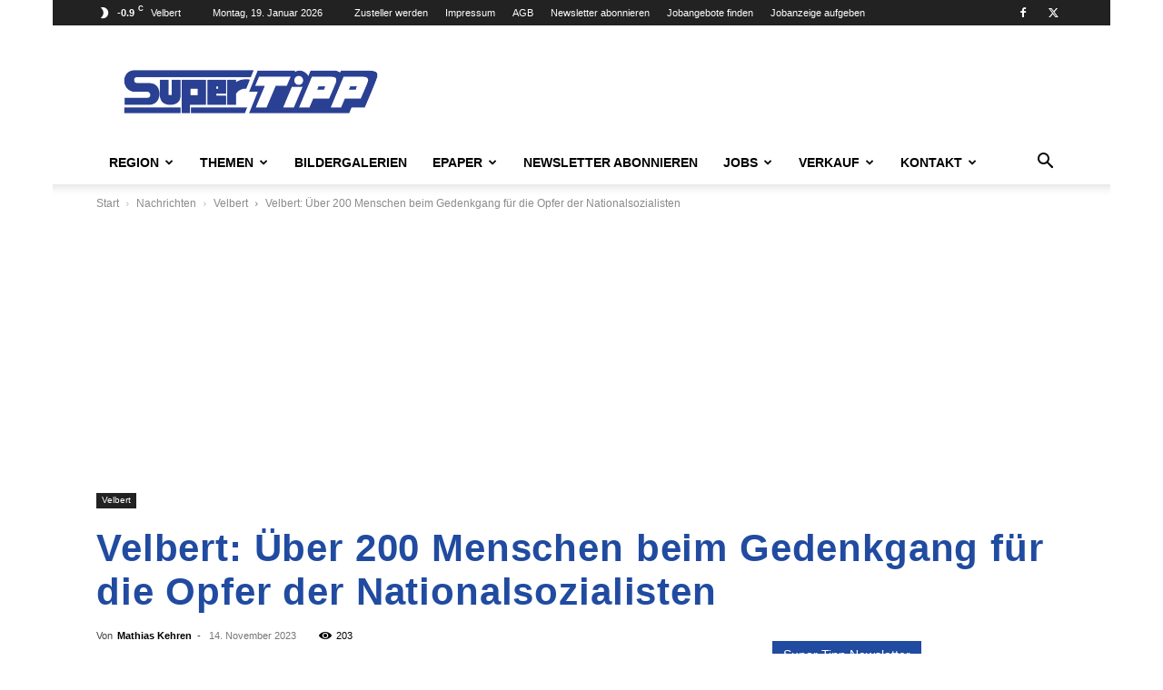

--- FILE ---
content_type: text/html; charset=UTF-8
request_url: https://supertipp-online.de/wp-admin/admin-ajax.php?td_theme_name=Newspaper&v=12.7.3
body_size: -165
content:
{"334756":203}

--- FILE ---
content_type: text/css; charset=utf-8
request_url: https://supertipp-online.de/wp-content/cache/background-css/1/supertipp-online.de/wp-content/cache/min/1/wp-content/plugins/wp-auto-affiliate-links/css/style.css?ver=1762182060&wpr_t=1768809311
body_size: 883
content:
.aal_general_settings{margin:25px 0}form span.aal_label{width:100px;display:block;float:left}input.aal_big_input{width:80%}.aal_general_settings form span.aal_label{width:200px;display:block;float:left;height:20px}.aal_general_settings input[text],.aal_general_settings select,.aal_general_settings input[file]{width:200px}.aal_general_settings .aal_right_options{float:left;width:-moz-calc(100% - 200px);width:-webkit-calc(100% - 200px);width:-o-calc(100% - 200px);width:calc(100% - 200px)}.aal_clear{clear:both}#aal_extended{display:none}.aal_sugbox{width:210px;float:left}ul.aal_admin_list{list-style-type:disc;margin-left:30px}.aal_link_item{clear:both}.aal_post_link{width:300px;float:left;border-bottom:1px solid #000;border-left:1px solid #000;height:40px;padding:3px}.aal_key_link{width:400px;float:left;border:1px solid #000;border-top:none;height:40px;padding:3px}.aal_exclude_link{width:300px;float:left;border-bottom:1px solid #000;border-right:1px solid #000;height:40px;padding:3px}.aal_excludedcol{float:left;width:100px;border:1px solid #ccc;background-color:#fff;padding:15px;height:15px}.aal_excludedtitle{width:60%}.aal_excludedidcol{width:45px}.aal_excludeditem,.aal_excludeditemheader{width:100%}.aal_biginput{width:80%}.aal_biginput_title{width:180px}.aalcustomlink_item{padding:7px;border:1px solid}span.aalcustomlink_url{margin-right:20px;width:200px}span.aalcustomlink_title{margin-right:20px;width:400px}span.aalcustomlink_merchant{float:right}.aalcustomlinkdeleteall{padding:10px;font-size:14px}.aal_leftadmin{width:70%;font-size:16px}.aal_leftadmin p{font-size:15px}.yellowhighlight{border:2px solid #ffff00!important}table.aalpromodules tr td,table.aalpromodules tr th{font-weight:700}table.aal_table tr th{font-weight:700}.aal_form_advanced_options{display:none}.aal-amazon-widget{width:100%}.aal-amazon-widget ul{list-style-type:none}.aal-amazon-widget li,.aal-amazon-widget ul li{float:left;width:30%;list-style-type:none;text-align:center;margin:0 2% 2% 0;padding:3px}.aal-amazon-widget li img{margin:0 auto}.aal-amazon-widget li a{font-size:11px}span.aal_apt_span{width:300px;display:inline-block}span.aal_error{font-size:15px;color:red}span.aal_confirmation{font-size:15px;color:#0ff}span.aal_urlvalid{color:#0F0;font-weight:700}span.aal_urlbroken{color:red;font-weight:700}.aal_spinner{float:none}.aal_edit_advanced{float:left}.aal_loader_spinner{background-image:var(--wpr-bg-adcd49e4-8f80-453f-9c24-33a2a5bfa528);background-repeat:no-repeat;background-position:center center;height:32px;width:32px;margin:20px auto;visibility:visible}#aal_panel3 .aal-sort-span{display:inline}#aal_panel3 .aal-sort-span::before{top:4px}#aal_panel3 a.aal-sorted-asc .aal-sort-span{visibility:visible}#aal_panel3 a.aal-sorted-desc .aal-sort-span{visibility:visible}.aal-sort-desc::before{content:"\f140"}

--- FILE ---
content_type: text/javascript; charset=utf-8
request_url: https://supertipp-online.de/wp-content/plugins/real-cookie-banner-pro/public/dist/blocker_tcf.pro.js?ver=c0ec26111e2443baa20d40aed6b63312
body_size: 13695
content:
"use strict";var realCookieBanner_blocker_tcf;(self.webpackChunkrealCookieBanner_=self.webpackChunkrealCookieBanner_||[]).push([[225],{9923:(e,t,n)=>{function o(e,t,o,r,i,s){void 0===s&&(s=!1);let l={};switch(r){case"features":l=e.getVendorsWithFeature(o);break;case"specialFeatures":l=e.getVendorsWithSpecialFeature(o);break;case"specialPurposes":l=e.getVendorsWithSpecialPurpose(o);break;case"purposes":l=i?e.getVendorsWithLegIntPurpose(o):e.getVendorsWithConsentPurpose(o);break;case"dataCategories":l=Object.values(e.vendors).reduce(((e,t)=>{var n;return(null==(n=t.dataDeclaration)?void 0:n.includes(o))&&(e[t.id]=t),e}),{});break;default:l=e.getVendorsWithConsentPurpose(o)}"purposes"===r&&(l={...l,...e.getVendorsWithFlexiblePurpose(o)});const a=Object.values(l).filter((e=>"purposes"!==r||(0,n(2831).n)(t,o,i,e)));return s&&a.sort(((e,t)=>e.name.localeCompare(t.name))),a}n.d(t,{L:()=>o})},2831:(e,t,n)=>{function o(e,t,o,r){let{id:i,legIntPurposes:s}=r;var l;const a=e.publisherRestrictions.getRestrictions(i),c=a.map((e=>{let{purposeId:o,restrictionType:r}=e;return o===t&&r===n(570).h.NOT_ALLOWED&&o})).filter(Boolean);if(c.indexOf(t)>-1)return!1;let u=null==(l=a.filter((e=>{let{purposeId:o,restrictionType:r}=e;return o===t&&r!==n(570).h.NOT_ALLOWED}))[0])?void 0:l.restrictionType;return u||(u=s.indexOf(t)>-1?n(570).h.REQUIRE_LI:n(570).h.REQUIRE_CONSENT),!(o&&u===n(570).h.REQUIRE_CONSENT||!o&&u===n(570).h.REQUIRE_LI)}n.d(t,{n:()=>o})},9487:(e,t,n)=>{function o(e,t,n){void 0===n&&(n=0);const o=[];let r=e.parentElement;const i=void 0!==t;let s=0;for(;null!==r;){const l=r.nodeType===Node.ELEMENT_NODE;if(0===s&&1===n&&l&&i){const n=e.closest(t);return n?[n]:[]}if((!i||l&&r.matches(t))&&o.push(r),r=r.parentElement,0!==n&&o.length>=n)break;s++}return o}n.d(t,{M:()=>o})},8499:(e,t,n)=>{n.d(t,{Iy:()=>o,_2:()=>i,kt:()=>r});const o="stylesheet-created",r="stylesheet-toggle",i="css-var-update-"},5005:(e,t,n)=>{n.r(t);var o=n(8626),r=n(2289),i=n(77),s=n(8036);const l="listenOptInJqueryFnForContentBlockerNow",a=`[${i.Mu}]:not([${i._y}])`;function c(e,t,n){let{customBlocked:o,getElements:r,callOriginal:i}=n;return function(){for(var n=arguments.length,l=new Array(n),c=0;c<n;c++)l[c]=arguments[c];const u=r?r(this,...l):this,d=this;if(u.length){const n=[],r=e=>{if(i)return i(t,d,l,e);try{return t.apply(e,l)}catch(e){console.warn(e)}};for(const t of u.get()){const i=Array.prototype.slice.call(t.querySelectorAll(a));(null==t.matches?void 0:t.matches.call(t,a))&&i.push(t);const c=t instanceof HTMLElement?null==o?void 0:o(t,...l):void 0;i.length||c instanceof Promise?Promise.all(i.map((e=>new Promise((t=>e.addEventListener(s.h,t))))).concat([c].filter(Boolean))).then((()=>r(e(t)))):n.push(t)}return r(jQuery(n))}return t.apply(e(this),l)}}function u(e){const t=window.jQuery;if(!(null==t?void 0:t.fn))return;const n=[...document.querySelectorAll(`[${i.W2}]`)].map((e=>{const t=JSON.parse(e.getAttribute(i.W2)||"{}");return Object.keys(t).map((t=>({fn:t,customBlocked:t=>t===e?Promise.resolve():void 0})))})).flat(),o=t.fn;for(const r of[...e,...n]){const e="string"==typeof r?{fn:r}:r,{fn:n}=e,i=o[n],s=o[l]=o[l]||[];if(!(s.indexOf(n)>-1))if(s.push(n),i){const r=Object.getOwnPropertyDescriptors(i);delete r.length,delete r.name,delete r.prototype,o[n]=c(t,i,e),Object.defineProperties(o[n],r)}else{let r;Object.defineProperty(o,n,{get:()=>r,set:n=>{r=c(t,n,e)},enumerable:!0,configurable:!0})}}}const d="hijackQueryEach";function p(e){const t=window.jQuery;if(!(null==t?void 0:t.each)||t[d])return;t[d]=!0;const n=t.each;t.each=(o,r)=>n.apply(t,[o,function(t,n){if(!(n instanceof HTMLElement&&n.hasAttribute(i.Ly)&&(n.hasAttribute(i.ti)||n.matches(e.join(",")))))return r.apply(this,[t,n]);n.addEventListener(s.h,(()=>r.apply(this,[t,n])))}])}const f="rcbNativeEventListenerMemorize";function m(e,t){const n=`${f}_${t}`;Object.assign(e,{[n]:new Promise((n=>e.addEventListener(t,n)))})}const b="rcbJQueryEventListenerMemorize";function h(e,t,n){const o=`${b}_${n}`,{jQuery:r}=e.defaultView||e.parentWindow;if(!r)return;const{event:i,Event:s}=r;i&&s&&!i[o]&&Object.assign(i,{[o]:new Promise((e=>r(t).on(n,(function(){for(var t=arguments.length,n=new Array(t),o=0;o<t;o++)n[o]=arguments[o];return e(n)}))))})}var y=n(3477),v=n(9953),g=n(2306),w=n(9923),A=n(2315),E=n(4008),k=n(238),$=n(5535);function _(e,t){void 0===t&&(t=!1);const{top:n,left:o,bottom:r,right:i,height:s,width:l}=e.getBoundingClientRect(),{innerWidth:a,innerHeight:c}=window;if(t)return n<=c&&n+s>=0&&o<=a&&o+l>=0;{const{clientHeight:e,clientWidth:t}=document.documentElement;return n>=0&&o>=0&&r<=(c||e)&&i<=(a||t)}}function L(e,t,n,o,r){void 0===r&&(r="and");const i="string"==typeof t?t.split(","):t,s={};for(const e of i)s[e]={consent:!1};const{blocker:l}=o(e,s,n),a=Object.values(s).filter((e=>{let{consent:t}=e;return null!==t}));return 0===a.length?{consent:!0,blocker:l}:{consent:"and"===r?a.every((e=>{let{consent:t}=e;return t})):a.some((e=>{let{consent:t}=e;return t})),blocker:l}}let x=!1;function S(e){x=e}function P(){return x}function C(e){let t;if(void 0===e&&(e=0),"number"==typeof e)t=e;else{if(!(null==e?void 0:e.hasAttribute(i.WU)))return;t=+e.getAttribute(i.WU)}setTimeout((()=>{try{window.dispatchEvent(new Event("resize"))}catch(e){}}),t)}function T(e,t){let n,o,{same:r,nextSibling:l,parentNextSibling:a}=t;const c=e.getAttribute(i.mk),u=e.nextElementSibling,d=e.parentElement,p=null==d?void 0:d.nextElementSibling;e:for(const[t,i]of[[e,[...r||[],...c?[JSON.parse(c)]:[]]],[u,l],[p,a]])if(t&&i)for(const r of i){const i="string"==typeof r?r:r.selector;if("string"!=typeof r&&(o=r.hide||!1),"self"===i||t.matches(i)){n=t;break e}const s=t.querySelector(i);if(s){n=s;break e}const{consentDelegateClick:l}=e;if("beforeConfirm"===i&&l){n=l.element,({hide:o}=l);break e}}if(n){const t=()=>setTimeout((()=>{n.click(),o&&n.style.setProperty("display","none","important"),C(e)}),100);n.hasAttribute(i.Mu)?n.addEventListener(s.h,(e=>{let{detail:{load:n}}=e;n.then(t)}),{once:!0}):t()}return n}var O=n(2729);const M=e=>(document.dispatchEvent(new CustomEvent(O.x,{detail:{position:0,...e}})),()=>document.dispatchEvent(new CustomEvent(O.x,{detail:{position:1,...e}}))),N="rcbJQueryEventListener";function W(e,t,n,o){let{onBeforeExecute:r,isLoad:i}=void 0===o?{onBeforeExecute:void 0,isLoad:!1}:o;const l=`${N}_${n}`,a=`${b}_${n}`,c=`${f}_${n}`,{jQuery:u}=e.defaultView||e.parentWindow;if(!u)return;const{event:d,Event:p}=u;if(!d||!p||d[l])return;const{add:m}=d;Object.assign(d,{[l]:!0,add:function(){for(var e=arguments.length,o=new Array(e),l=0;l<e;l++)o[l]=arguments[l];var u;const[f,b,h,y,v]=o,g=Array.isArray(b)?b:"string"==typeof b?b.split(" "):b,w=d[a]||(null==(u=f[c])?void 0:u.then((()=>[]))),A=P(),E=e=>{let[,...t]=void 0===e?[]:e;return setTimeout((()=>{const e=M({type:"jQueryEvent",elem:f,types:b,handler:h,data:y,selector:v});null==r||r(A),null==h||h(new p,...t),e()}),0)};if(b&&f===t)for(const e of g){const t=e===n;t&&A?document.addEventListener(s.h,(e=>{let{detail:{load:t}}=e;w?w.then(E):i?t.then(E):E()}),{once:!0}):t&&w?w.then(E):m.apply(this,[f,e,h,y,v])}else m.apply(this,o)}})}let j=!1;function V(e){if(j)return;const{jQuery:t}=e.defaultView||e.parentWindow;if(!t)return;const n=t.fn.ready;t.fn.ready=function(e){if(e){const n=()=>setTimeout((()=>{const n=M({type:"jQueryReady",fn:e});e(t),n()}),0);P()?document.addEventListener(s.h,n,{once:!0}):n()}return n.apply(this,[()=>{}])},j=!0}const B="rcbNativeEventListener";function R(e,t,n){let{onBeforeExecute:o,isLoad:r,definePropertySetter:i}=void 0===n?{onBeforeExecute:void 0,isLoad:!1}:n;const l=`${B}_${t}`,a=`${f}_${t}`;if(e[l])return;const{addEventListener:c}=e;if(i)try{Object.defineProperty(e,i,{set:function(n){"function"==typeof n&&e.addEventListener(t,n)},enumerable:!0,configurable:!0})}catch(e){}Object.assign(e,{[l]:!0,addEventListener:function(n){for(var i=arguments.length,l=new Array(i>1?i-1:0),u=1;u<i;u++)l[u-1]=arguments[u];if(n===t){const n=()=>setTimeout((()=>{var e;const n=M({type:"nativeEvent",eventName:t});null==o||o(),null==(e=l[0])||e.call(l,new Event(t,{bubbles:!0,cancelable:!0})),n()}),0);if(P()){const t=e[a];document.addEventListener(s.h,(e=>{let{detail:{load:o}}=e;t?t.then(n):r?o.then(n):n()}),{once:!0})}else n()}else c.apply(this,[n,...l])}})}var D=n(5385);function I(e,t){const n=t.previousElementSibling;if(!t.parentElement)return Promise.resolve();let o;return(null==n?void 0:n.hasAttribute(i.G8))?o=n:(o=document.createElement("div"),o.setAttribute(i.G8,i.E),t.parentElement.replaceChild(o,t)),(0,D.l)(e,{},o)}function q(e){const t=e.parentElement===document.head,n=e.getAttribute(i.rL);e.removeAttribute(i.rL),e.style.removeProperty("display");let o=e.outerHTML.substr(i.Dx.length+1);return o=o.substr(0,o.length-i.Dx.length-3),o=o.replace(new RegExp('type="application/consent"'),""),o=o.replace(new RegExp(`${i.fo}-type-${i.St}="([^"]+)"`),'type="$1"'),o=`<script${o}${n}<\/script>`,t?(0,D.l)(o,{}):I(o,e)}var H=n(9060);async function U(e){const t=e.getAttribute(i.XS);e.removeAttribute(i.XS);let n=e.outerHTML.substr(i.Dx.length+1);n=n.substr(0,n.length-i.Dx.length-3),n=n.replace(new RegExp('type="application/consent"'),""),n=`<style ${i.XS}="1" ${n}${t}</style>`,e.parentElement.replaceChild((new DOMParser).parseFromString(n,"text/html").querySelector("style"),e)}function F(e,t){let n=0;return[e.replace(/(url\s*\(["'\s]*)([^"]+dummy\.(?:png|css))\?consent-required=([0-9,]+)&consent-by=(\w+)&consent-id=(\d+)&consent-original-url=([^-]+)-/gm,((e,o,r,i,s,l,a)=>{const{consent:c}=L(s,i,+l,t);return c||n++,c?`${o}${(0,H.C)(atob(decodeURIComponent(a)))}`:e})),n]}var Q=n(4914);const J="children:";function z(e,t){if(void 0===t&&(t={}),!e.parentElement)return[e,"none",!0];let n=["a"].indexOf(e.parentElement.tagName.toLowerCase())>-1;if(e.hasAttribute(i.Ht))n=e.getAttribute(i.Ht);else{const o=e.getAttribute(i.DJ);for(const[e,r]of Object.entries(t)){const t=(e.includes("%s")?e:`${e}:has(%s)`).replace("%s",`[${i.DJ}="${o}"]:not(.rcb-content-blocker)`),s=document.querySelector(t);if(s){if("self"===r)return[s,"parentSelector",!0];n=r;break}}}if(n){if(!0===n||"true"===n)return[e.parentElement||e,"parent",!!e.parentElement];if(!isNaN(+n)){let t=e;for(let e=0;e<+n;e++){if(!t.parentElement)return[t,"parentZ",!1];t=t.parentElement}return[t,"parentZ",!0]}if("string"==typeof n){if(n.startsWith(J)){let t=e.querySelector(n.substr(J.length));const o=!!t;return o||(t=e.children[0]||e),[t,"childrenSelector",o]}for(let t=e;t;t=t.parentElement)if((0,Q.B)(t,n))return[t,"parentSelector",!0]}}return[e,"none",!0]}let X=0;const G="consent-tag-transformation-counter";function Y(e){let{node:t,allowClickOverrides:n,onlyModifyAttributes:o,visualParentSelectors:r,overwriteAttributeValue:l,overwriteAttributeNameWhenMatches:a}=e;return new Promise((e=>{let c=!1;const u=t.tagName.toLowerCase(),d="script"===u,p="iframe"===u;let f=d&&!o?t.cloneNode(!0):t;for(const e of f.getAttributeNames())if(e.startsWith(i.fo)&&e.endsWith(i.St)){var m;let t=e.substr(i.fo.length+1);t=t.slice(0,-1*(i.St.length+1));const o=`${i.ur}-${t}-${i.St}`,r=f.hasAttribute(o)&&n;let d=f.getAttribute(r?o:e);if(r&&(c=!0),a&&d)for(const{matches:n,node:r,attribute:i,to:s}of a)t===i&&f.matches(r)&&f.matches(n.replace("%s",`${r}[${c?o:e}="${d.trim().replace(/"/g,'\\"')}"]`))&&(t=s);if(l){const{value:e,attribute:n}=l(d,t,f);t=n||t,d=e}if(p&&"src"===t)try{const{userAgent:e}=navigator;/(firefox.*mobile|mobile.*firefox)/i.test(e??"")||f.contentWindow.location.replace(d)}catch(e){console.log(e)}f.setAttribute(t,d),f.removeAttribute(e),f.removeAttribute(o),n&&["a"].indexOf(u)>-1&&(["onclick"].indexOf(t.toLowerCase())>-1||(null==(m=f.getAttribute("href"))?void 0:m.startsWith("#")))&&f.addEventListener(s.h,(async e=>{let{detail:{unblockedNodes:t}}=e;return t.forEach((()=>{f.click(),C(f)}))}))}for(const e of f.getAttributeNames())if(e.startsWith(i.ur)&&e.endsWith(i.St)){const t=f.getAttribute(e);let o=e.substr(i.ur.length+1);o=o.slice(0,-1*(i.St.length+1)),n&&(f.setAttribute(o,t),c=!0),f.removeAttribute(e)}const b={performedClick:c,workWithNode:t};if(o)return b.performedClick=!1,void e(b);if(u.startsWith("consent-")&&customElements){const e=u.substring(8);f.outerHTML=f.outerHTML.replace(/^<consent-[^\s]+/m,`<${e} ${G}="${X}"`).replace(/<\/consent-[^\s]+>$/m,`</${e}>`),f=document.querySelector(`[${G}="${X}"]`),X++,b.workWithNode=f}const h=f.hasAttribute(i.t$)?f.getAttribute(i.t$):f.style.getPropertyValue("display");h?f.style.setProperty("display",h):f.style.removeProperty("display"),f.removeAttribute(i.t$);const[y]=z(t,r||{});if(y===t&&!(null==y?void 0:y.hasAttribute(i.Uy))||y===t&&h||y.style.removeProperty("display"),d){const{outerHTML:n}=f;I(n,t).then((()=>e(b)))}else e(b)}))}const Z=`:not([${i.Mu}]):not([${i.rL}])`,K=`script[src]:not([async]):not([defer])${Z}`,ee=`script[src][async]${Z}`;class te{constructor(e){this.selector=e,this.scriptsBefore=this.snapshotScripts()}snapshotScripts(){return Array.prototype.slice.call(document.querySelectorAll(this.selector)).filter((e=>(0,D.e)(e.getAttribute("type"))))}diff(){return this.snapshotScripts().filter((e=>-1===this.scriptsBefore.indexOf(e))).map((e=>new Promise((t=>{performance.getEntriesByType("resource").filter((t=>{let{name:n}=t;return n===e.src})).length>0&&t(),e.addEventListener("load",(()=>{t()})),e.addEventListener("error",(()=>{t()}))}))))}}var ne=n(4429),oe=n(9487);function re(e){const{style:t}=e,n=t.getPropertyValue("display");e.hasAttribute(i.T9)||(e.setAttribute(i.t$,n),"none"===n&&"important"===t.getPropertyPriority("display")?e.setAttribute(i.T9,"1"):(e.setAttribute(i.T9,"0"),t.setProperty("display","none","important")))}function ie(e,t){const n=function(e){const t=[];for(;e=e.previousElementSibling;)t.push(e);return t}(e).filter((e=>!!e.offsetParent||!!t&&t(e)));return n.length?n[0]:void 0}function se(e){return e.hasAttribute(i.Uy)}function le(e){return e.offsetParent?e:ie(e,se)}var ae=n(3597);function ce(e,t,n){const o=t+10*+(0,ae.D)(e.selectorText)[0].specificity.replace(/,/g,"")+function(e,t){var n;return"important"===(null==(n=e.style)?void 0:n.getPropertyPriority(t))?1e5:0}(e,n);return{selector:e.selectorText,specificity:o}}const ue=15;async function de(e,t,n,o){for(const r in e){const i=e[r];if(!(i instanceof CSSStyleRule))continue;const s=performance.now();n.calculationTime>=ue&&(await new Promise((e=>setTimeout(e,0))),n.calculationTime=0);try{if((0,Q.B)(t,i.selectorText)){const e=i.style[o];if(void 0!==e&&""!==e){const{items:t}=n;t.push({...ce(i,t.length,o),style:e})}}}catch(e){}n.calculationTime+=performance.now()-s}}async function pe(e,t){const n=await async function(e,t){const n={calculationTime:0,items:[]};await async function(e,t,n){const{styleSheets:o}=document;for(const r in o){const i=o[r];let s;try{s=i.cssRules||i.rules}catch(e){continue}s&&await de(s,e,t,n)}}(e,n,t);const o=function(e,t){const n=e.style[t];return n?{selector:"! undefined !",specificity:1e4+(new String(n).match(/\s!important/gi)?1e5:0),style:n}:void 0}(e,t),{items:r}=n;if(o&&r.push(o),r.length)return function(e){e.sort(((e,t)=>e.specificity>t.specificity?-1:e.specificity<t.specificity?1:0))}(r),r}(e,t);return null==n?void 0:n[0].style}const fe=["-aspect-ratio","ratio-","wp-block-embed__wrapper","x-frame-inner","fusion-video","video-wrapper","video_wrapper","ee-video-container","video-fit","kadence-video-intrinsic"],me={"max-height":"initial",height:"auto",padding:0,"aspect-ratio":"initial","box-sizing":"border-box"},be={width:"100%"},he="consent-cb-memo-style";function ye(e){const{parentElement:t}=e;if(!t)return!1;const n=getComputedStyle(t);if(/\d+\s*\/\s*\d+/g.test(n.aspectRatio))return!0;const{position:o}=getComputedStyle(e),{position:r}=n,{clientWidth:i,clientHeight:s,style:{paddingTop:l,paddingBottom:a}}=t,c=s/i*100;return"absolute"===o&&"relative"===r&&(l.indexOf("%")>-1||a.indexOf("%")>-1||c>=56&&c<=57)||(0,oe.M)(e,void 0,2).filter(ve).length>0}function ve(e){return fe.filter((t=>e.className.indexOf(t)>-1)).length>0}async function ge(e,t){const{parentElement:n}=e,o=(0,oe.M)(e,void 0,3);if(!e.hasAttribute(i.Wu))for(const r of o){if(!r.hasAttribute(i.Jg)){const t=r===n&&ye(e)||ve(r)||[0,"0%","0px"].indexOf(await pe(r,"height"))>-1;r.setAttribute(i.Jg,t?"1":"0")}if(t&&"1"===r.getAttribute(i.Jg)){const e="1"===r.getAttribute(i.T9);let t=r.getAttribute("style")||"";r.removeAttribute(i.T9),e||(t=t.replace(/display:\s*none\s*!important;/,"")),r.setAttribute(i._E,i.yz),r.setAttribute(he,t);for(const e in me)r.style.setProperty(e,me[e],"important");for(const e in be)r.style.setProperty(e,be[e]);"absolute"===window.getComputedStyle(r).position&&r.style.setProperty("position","static","important")}else!t&&r.hasAttribute(i._E)&&(r.setAttribute("style",r.getAttribute(he)||""),r.removeAttribute(he),r.removeAttribute(i._E))}}let we,Ae=0;function Ee(e){let{node:t,blocker:n,visualParentSelectors:o,dependantVisibilityContainers:r,disableDeduplicateExceptions:s,mount:l}=e;var a;if(!n)return;t.hasAttribute(i.DJ)||(t.setAttribute(i.DJ,Ae.toString()),Ae++);const c=+t.getAttribute(i.DJ),{parentElement:u}=t,d=t.hasAttribute(i.Wu),{shouldForceToShowVisual:p=!1,isVisual:f,id:m}=n,b=p||t.hasAttribute(i.QP);let h="initial";try{const e=window.getComputedStyle(t);({position:h}=e)}catch(e){}const y=["fixed","absolute","sticky"].indexOf(h)>-1,v=[document.body,document.head,document.querySelector("html")].indexOf(u)>-1,g=t.getAttribute(i.Uy),[w,A,E]=z(t,o||{}),k=!!w.offsetParent,$=e=>{if(-1===["script","link"].indexOf(null==t?void 0:t.tagName.toLowerCase())&&!d){if("qualified"===e&&"childrenSelector"===A)return;re(t)}};if(g||v||y&&!ye(t)&&!b||!f||!k&&!b){if(!k&&r){const e=(0,oe.M)(t,r.join(","),1);if(e.length>0&&!e[0].offsetParent)return}return void $("qualified")}if(!t.hasAttribute(i.Wu)&&!(0,oe.M)(t,".rcb-avoid-deduplication",1).length){const e=function(e,t,n,o){var r,s,l,a;const{previousElementSibling:c}=e,u=t.getAttribute(i._8),d=null==(r=e.parentElement)?void 0:r.previousElementSibling,p=null==(l=e.parentElement)||null==(s=l.parentElement)?void 0:s.previousElementSibling,f=[ie(e,se),c,null==c?void 0:c.lastElementChild,d,null==d?void 0:d.lastElementChild,p,null==p?void 0:p.lastElementChild,null==p||null==(a=p.lastElementChild)?void 0:a.lastElementChild].filter(Boolean).map(le).filter(Boolean);for(const e of f)if(+e.getAttribute(i.Mu)===n&&e.hasAttribute(i.Uy)){const t=+e.getAttribute(i.Uy);if(!o){const e=document.querySelector(`[${i.Uy}="${t}"]:not(.rcb-content-blocker)`);if(u&&(null==e?void 0:e.hasAttribute(i._8))&&e.getAttribute(i._8)!==u)return!1}return e}return!1}(w,t,m,!!(null==s?void 0:s.length)&&w.matches(s.join(",")));if(e)return t.setAttribute(i.Uy,e.getAttribute(i.Uy)),ge(w,!0),void $("duplicate")}const L=(0,oe.M)(t,`[${i.Wu}]`,1);if(L.length&&-1===L.indexOf(t))return void $("duplicate");const{container:x,thumbnail:S}=function(e,t,n,o){const r=document.createElement("div"),s=e.hasAttribute(i.Wu),{style:l}=r,a=e.getAttribute(i.DJ);if(r.setAttribute(i.Uy,a),r.className="rcb-content-blocker",s)l.setProperty("display","none");else{l.setProperty("max-height","initial"),l.setProperty("pointer-events","all"),l.setProperty("flex-grow","1"),l.setProperty("position","initial","important"),l.setProperty("opacity","1"),l.setProperty("line-height","initial");const t=e.getAttribute("width");t&&!isNaN(+t)&&e.clientWidth===+t&&(l.setProperty("width",`${t}px`),l.setProperty("max-width","100%"))}let c;if(e.setAttribute(i.Uy,a),t.parentNode.insertBefore(r,t),[i.p,i.Mu,i.Ly].forEach((t=>{e.hasAttribute(t)&&r.setAttribute(t,e.getAttribute(t))})),"childrenSelector"===n&&(t.setAttribute(i.Uy,a),o||t.classList.add("rcb-content-blocker-children-fallback")),e.hasAttribute(i._8))c=JSON.parse(e.getAttribute(i._8));else{const t=e.querySelectorAll(`[${i._8}`);t.length>0&&(c=JSON.parse(t[0].getAttribute(i._8)))}return s||re("childrenSelector"===n||e.hasAttribute(i._x)?t:e),{container:r,thumbnail:c}}(t,w,A,E),P=e=>{x.setAttribute(i.F7,e),l({container:x,blocker:n,connectedCounter:c,onClick:e=>{null==e||e.stopPropagation(),ke(c)},blockedNode:t,thumbnail:S,paintMode:e,createBefore:w}),ge(w,!0)};return!d&&_(x,!0)?P("instantInViewport"):d||"instantInViewport"!==(null==(a=document.querySelector(`.rcb-content-blocker[${i.Uy}="${c-1}"][${i.F7}]`))?void 0:a.getAttribute(i.F7))?d?(t.setAttribute(i.q8,"true"),w.addEventListener("click",(e=>{if(t.hasAttribute(i.Ly))return P("interaction"),e.preventDefault(),e.stopImmediatePropagation(),!1}),{once:!0})):window.requestIdleCallback?window.requestIdleCallback((()=>P("idleCallback"))):P("instant"):P("instant"),x}function ke(e){we=e}function $e(e){const t=e.getAttribute(i.DJ),n=e.getAttribute(i.Mu),o=e.getAttribute(i.p);let r=`${we}`===t;if(r)e.setAttribute(i.Qd,i._H);else{const[t]=(0,oe.M)(e,`[${i.Qd}="${i._H}"][${i.Mu}="${n}"][${i.p}="${o}"]`);t&&(t.setAttribute(i.Qd,i._w),r=!0)}return r}class _e{constructor(e){this.options=e}unblockNow(){return async function(e){let{checker:t,visual:n,overwriteAttributeValue:o,overwriteAttributeNameWhenMatches:r,transactionClosed:l,priorityUnblocked:a,customInitiators:c,delegateClick:u,mode:d}=e;S(!0);const p=function(e){const t=[],n=Array.prototype.slice.call(document.querySelectorAll(`[${i.Ly}]`));for(const o of n){const{blocker:n,consent:r}=L(o.getAttribute(i.p),o.getAttribute(i.Ly),+o.getAttribute(i.Mu),e,o.getAttribute(i.RA)||"and"),s=o.className.indexOf("rcb-content-blocker")>-1;t.push({node:o,consent:r,isVisualCb:s,blocker:n,priority:o.tagName.toLowerCase()===i.Dx?10:0})}return t.sort(((e,t)=>{let{priority:n}=e,{priority:o}=t;return n-o})),t}(t);!function(e){let t;t=Array.prototype.slice.call(document.querySelectorAll(`[${i.XS}]`));for(const n of t){const t=n.tagName.toLowerCase()===i.Dx,o=t?n.getAttribute(i.XS):n.innerHTML,[r,s]=F(o,e);t?(n.setAttribute(i.XS,r),U(n)):(n.innerHTML!==r&&(n.innerHTML=r),0===s&&n.removeAttribute(i.XS))}t=Array.prototype.slice.call(document.querySelectorAll(`[style*="${i.Ly}"]`));for(const n of t)n.setAttribute("style",F(n.getAttribute("style"),e)[0])}(t);const f=[];let m;const b=e=>{var t;null==n||null==(t=n.unmount)||t.call(n,e),ge(e,!1),e.remove()};let h,y;document.querySelectorAll(`[${i.Mu}]:not(.rcb-content-blocker):not([${i.Ly}]):not([${i._y}])`).forEach((e=>e.setAttribute(i._y,"1"))),document.querySelectorAll(`[${i.Jg}]`).forEach((e=>e.removeAttribute(i.Jg)));for(const e of p){const{consent:t,node:s,isVisualCb:l,blocker:p,priority:A}=e;if(t){if("unblock"!==d){if(n&&l){null==n.busy||n.busy.call(n,s);continue}continue}if(!s.hasAttribute(i.Ly))continue;if(l){b(s);continue}void 0!==h&&h!==A&&(null==a||a(f,h)),h=A,s.removeAttribute(i.Ly);const t=s.getAttribute(i.Uy),E=$e(s);if(E&&(m=e),t){const e=Array.prototype.slice.call(document.querySelectorAll(`.rcb-content-blocker[consent-blocker-connected="${t}"]`));for(const t of e)b(t);ge(s,!1)}const{ownerDocument:k}=s,{defaultView:$}=k;V(k),W(k,$,"load",{isLoad:!0}),W(k,k,"ready"),R($,"load",{isLoad:!0,definePropertySetter:"onload"}),R(k,"DOMContentLoaded"),R($,"DOMContentLoaded"),null==c||c(k,$);const _=new te(K);y=y||new te(ee);const L=s.hasAttribute(i.rL),{performedClick:x,workWithNode:S}=await Y({node:s,allowClickOverrides:!L&&E,onlyModifyAttributes:L,visualParentSelectors:null==n?void 0:n.visualParentSelectors,overwriteAttributeValue:o,overwriteAttributeNameWhenMatches:r});if(L?await q(s):x&&ke(void 0),await Promise.all(_.diff()),S.getAttribute("consent-redom")){const{parentElement:e}=S;if(e){const t=[...e.children].indexOf(S);e.removeChild(S),g=S,(w=t)>=(v=e).children.length?v.appendChild(g):v.insertBefore(g,v.children[w])}}S.dispatchEvent(new CustomEvent(ne.f,{detail:{blocker:p,gotClicked:E}})),document.dispatchEvent(new CustomEvent(ne.f,{detail:{blocker:p,element:S,gotClicked:E}})),E&&u&&T(S,u)&&ke(void 0),f.push({...e,node:S})}else n&&!l&&Ee({node:s,blocker:p,...n})}var v,g,w;if(f.length){m&&ke(void 0),S(!1);const e=Promise.all(y.diff());document.dispatchEvent(new CustomEvent(s.h,{detail:{unblockedNodes:f,load:e}})),f.forEach((t=>{let{node:n}=t;n.setAttribute(i._y,"1"),n.dispatchEvent(new CustomEvent(s.h,{detail:{unblockedNodes:f,load:e}}))})),setTimeout((()=>{if(null==l||l(f),function(e){const t=e.filter((e=>{let{node:{nodeName:t,parentElement:n}}=e;return"SOURCE"===t&&"VIDEO"===n.nodeName})).map((e=>{let{node:{parentElement:t}}=e;return t}));t.filter(((e,n)=>t.indexOf(e)===n)).forEach((e=>e.load()))}(f),C(),m){const{node:e}=m;_(e)||e.scrollIntoView({behavior:"smooth"}),e.setAttribute("tabindex","0"),e.focus({preventScroll:!0})}}),0)}else S(!1)}(this.options)}start(e){void 0===e&&(e="unblock"),this.setMode(e),this.stop(),this.startTimeout=setTimeout(this.doTimeout.bind(this),0)}doTimeout(){clearTimeout(this.nextTimeout),this.unblockNow(),this.nextTimeout=setTimeout(this.doTimeout.bind(this),1e3)}stop(){clearTimeout(this.nextTimeout),clearTimeout(this.startTimeout)}setMode(e){this.options.mode=e}}var Le=n(1281),xe=n(8499),Se=n(1453),Pe=n(5276),Ce=n(2974),Te=n(4885);const Oe="rcb-overwritten";function Me(e,t){let{delay:n,optIn:o}=t;const{onInit:r,[Oe]:l}=e;l||(e[Oe]=!0,e.onInit=function(){for(var e=arguments.length,t=new Array(e),l=0;l<e;l++)t[l]=arguments[l];const a=this.$element,c=a.get(0);if(!a.attr(i.Ly))return null==o||o(a,{gotClicked:a.attr(i.Qd)===i._H},this),r.apply(this,t);a.attr(Oe,"1"),c.addEventListener(ne.f,(e=>{let{detail:t}=e;null==o||o(a,t,this)})),c.addEventListener(s.h,(e=>{setTimeout((()=>r.apply(this,t)),n||0)}))})}var Ne=n(5705);const We=["youtube","vimeo"];o.fF.requestAnimationFrame=requestAnimationFrame;const je=e=>{const t=["href","src"];t.forEach((t=>{const n=e.getAttribute(t);n&&e.setAttribute(t,(0,r.z)(n))}));const n=t.map((t=>e.getAttribute(t))).find(Boolean),{unblock:o,unblockSync:i}=window.consentApi;if(i(n))return o(n,{ref:e,confirm:!0})},Ve=["fitVids","mediaelementplayer","prettyPhoto","gMap","wVideo","wMaps","wMapsWithPreload","wGmaps","WLmaps","WLmapsWithPreload","wLmaps","wLmapsWithPreload","aviaVideoApi",{fn:"YTPlayer",customBlocked:()=>window.consentApi.unblock("youtube.com")},{fn:"magnificPopup",customBlocked:je},{fn:"lazyMagnificPopup",customBlocked:je},{fn:"gdlr_core_parallax_background",getElements:(e,t)=>t||e,callOriginal:(e,t,n,o)=>{let[,...r]=n;return e.apply(t,[o,...r])}},"appAddressAutocomplete","appthemes_map"],Be=[".onepress-map",'div[data-component="map"]',".sober-map"];!function(){let e,t,o=[];const s=(0,Ce.j)(),{frontend:{blocker:l},visualParentSelectors:a,multilingualSkipHTMLForTag:c,dependantVisibilityContainers:u,disableDeduplicateExceptions:d,pageRequestUuid4:p}=s,f=new _e({checker:(t,n,r)=>{var i;const s=null==(i=l.filter((e=>{let{id:t}=e;return t===r})))?void 0:i[0];if("services"===t||!t)for(const{service:{id:e}}of o)n[`${e}`]&&(n[`${e}`]={consent:!0});if("tcfVendors"===t)if(e)!function(e,t,n){const{vendorConsents:o,vendorLegitimateInterests:r,purposeConsents:i,purposeLegitimateInterests:s}=e,l=[],a=[];for(const e of Object.keys(n))e.startsWith("p")?(a.push(+e.slice(1)),n[e].consent=null):l.push(+e);for(const c of l){const l=r.has(c),u=o.has(c),d=t.vendors[c];let p=!1;p=!(!l&&!u)&&a.every((n=>(0,w.L)(t,e,n,"purposes",!0).indexOf(d)>-1?l&&s.has(n):(0,w.L)(t,e,n,"purposes",!1).indexOf(d)>-1&&u&&i.has(n))),n[`${c}`].consent=p}}(e.model,e.gvl,n);else{const e=!!(0,Ne.C)().getUserDecision(!0);for(const t of Object.values(n))t.consent=e}return{blocker:s}},overwriteAttributeValue:(n,o)=>{let i=n;return"src"===o&&(t=t||(null==e?void 0:e.tcfStringForVendors()),i=(0,r.W)(i,t,null==e?void 0:e.gvl)),{value:i}},overwriteAttributeNameWhenMatches:[{matches:".type-video>.video>.ph>%s",node:"iframe",attribute:"data-src",to:"src"},{matches:'[data-ll-status="loading"]',node:"iframe",attribute:"data-src",to:"src"}],transactionClosed:e=>{!function(e){var t;const{elementorFrontend:n,TCB_Front:o,jQuery:r,showGoogleMap:s,et_pb_init_modules:l,et_calculate_fullscreen_section_size:a,tdYoutubePlayers:c,tdVimeoPlayers:u,FWP:d,avadaLightBoxInitializeLightbox:p,WPO_LazyLoad:f,mapsMarkerPro:m,theme:b,em_maps_load:h,fluidvids:y,bricksLazyLoad:v,BuddyBossTheme:g}=window;let w=!1;m&&Object.keys(m).forEach((e=>m[e].main())),null==b||null==(t=b.initGoogleMap)||t.call(b),null==h||h();const A=[];for(const{node:t}of e){const{className:e,id:n}=t;if(t.hasAttribute(Oe)||(A.push(t),".elementor-widget-container"===t.getAttribute(i.Ht)&&A.push(...(0,oe.M)(t,".elementor-widget",1))),(n.startsWith("wpgb-")||e.startsWith("wpgb-"))&&(w=!0),r){var E,k;const n=r(t);o&&r&&e.indexOf("tcb-yt-bg")>-1&&n.is(":visible")&&o.playBackgroundYoutube(n),null==(E=(k=r(document.body)).gdlr_core_content_script)||E.call(k,n)}}var $,_,L,x;null==o||o.handleIframes(o.$body,!0),null==p||p(),d&&(d.loaded=!1,d.is_bfcache=!1,d.paged=(null==(_=d.settings)||null==($=_.pager)?void 0:$.page)||1,d.refresh()),null==f||f.update(),null==v||v(),null==s||s(),null==g||g.bbFitVideo(),r&&(null==(L=(x=r(window)).lazyLoadXT)||L.call(x),r(document.body).trigger("cfw_load_google_autocomplete"),r(".av-lazyload-immediate .av-click-to-play-overlay").trigger("click")),l&&(r(window).off("resize",a),l()),null==c||c.init(),null==u||u.init();try{w&&window.dispatchEvent(new CustomEvent("wpgb.loaded"))}catch(e){}y&&y.render(),(0,Pe.P)().then((()=>{if(n)for(const e of A)n.elementsHandler.runReadyTrigger(e)}))}(e)},visual:{visualParentSelectors:a,dependantVisibilityContainers:u,disableDeduplicateExceptions:d,unmount:e=>{var t;null==(t=e.reactRoot)||t.unmount()},busy:e=>{e.style.pointerEvents="none",e.style.opacity="0.4"},mount:e=>{let{container:t,blocker:o,onClick:r,thumbnail:i,paintMode:s,blockedNode:l,createBefore:a}=e;c&&t.setAttribute(c,"1");const u={...o,visualThumbnail:i||o.visualThumbnail};t.classList.add("wp-exclude-emoji");const d=(0,Se.g)(Promise.all([n.e(80),n.e(18),n.e(273),n.e(406)]).then(n.bind(n,4717)).then((e=>{let{WebsiteBlocker:t}=e;return t}))),f=(0,g.Hr)(t);f.render((0,v.Y)(d,{container:t,blockedNode:l,createBefore:a,poweredLink:(0,Le.i)(`${p}-powered-by`),blocker:u,paintMode:s,setVisualAsLastClickedVisual:r})),t.reactRoot=f}},customInitiators:(e,t)=>{R(e,"gform/postRender"),W(e,t,"elementor/frontend/init"),W(e,t,"tcb_after_dom_ready"),W(e,e,"mylisting/single:tab-switched"),W(e,e,"hivepress:init"),W(e,e,"wpformsReady"),W(e,e,"tve-dash.load",{onBeforeExecute:()=>{const{TVE_Dash:e}=window;e.ajax_sent=!0}})},delegateClick:{same:[".ultv-video__play",".elementor-custom-embed-image-overlay",".tb_video_overlay",".premium-video-box-container",".norebro-video-module-sc",'a[rel="wp-video-lightbox"]','[id^="lyte_"]',"lite-youtube","lite-vimeo",".awb-lightbox",".w-video-h",".nectar_video_lightbox"],nextSibling:[".jet-video__overlay",".elementor-custom-embed-image-overlay",".pp-video-image-overlay",".ou-video-image-overlay"],parentNextSibling:[{selector:".et_pb_video_overlay",hide:!0}]}});document.addEventListener(A.r,(e=>{let{detail:{services:t}}=e;o=t})),document.addEventListener(E.T,(t=>{let{detail:{services:n}}=t;o=n;{const{tcf:t,tcfMetadata:n}=s.frontend;e=(0,k.t)(t,n,(0,Ne.C)().getOption("tcfCookieName"))}(0,Pe.P)().then((()=>f.start()))})),document.addEventListener($.Z,(()=>{o=[],f.start()}));let m=!1;document.addEventListener(xe.kt,(async e=>{let{detail:{stylesheet:{isExtension:t,settings:{reuse:n}},active:o}}=e;!o||m||t||"react-cookie-banner"!==n||(function(){const e=document.createElement("style");e.setAttribute("skip-rucss","true"),e.style.type="text/css";const t=`${i._E}="${i.yz}"`,n=`[${i.Uy}][${i.Ly}]`,o=`[${i.Qd}="${i._H}"]`,r=".rcb-content-blocker",s=[...[`.thrv_wrapper[${t}]`,`.responsive-video-wrap[${t}]`].map((e=>`${e}::before{display:none!important;}`)),...[`${r}+.wpgridlightbox`,`${r}+video:has(${n})`].map((e=>`${e}{opacity:0!important;pointer-events:none!important;}`)),...[`.jet-video[${t}]>.jet-video__overlay`,`.et_pb_video[${t}]>.et_pb_video_overlay`,`${r}+div+.et_pb_video_overlay`,`${r}+.et_pb_video_slider`,`${r}+.ultv-video`,`${r}+.elementor-widget-container`,`.wp-block-embed__wrapper[${t}]>.ast-oembed-container`,`${r}+.wpgb-facet`,`${r}+.td_wrapper_video_playlist`,`${r}+div[class^="lyte-"]`,`.elementor-fit-aspect-ratio[${t}]>.elementor-custom-embed-image-overlay`,`${r}+.vc_column-inner`,`${r}+.bt_bb_google_maps`,`.ou-aspect-ratio[${t}]>.ou-video-image-overlay`,`.gdlr-core-sync-height-pre-spaces:has(+${n})`,`.brxe-video:is([${t}],:has(>${o}))>[class*='bricks-video-overlay']`].map((e=>`${e}{display:none!important;}`)),...[`.wp-block-embed__wrapper[${t}]::before`,`.wpb_video_widget[${t}] .wpb_video_wrapper`,`.ast-oembed-container:has(>${n})`].map((e=>`${e}{padding-top:0!important;}`)),`.tve_responsive_video_container[${t}]{padding-bottom:0!important;}`,`.fusion-video[${t}]>div{max-height:none!important;}`,...[`.widget_video_wrapper[${t}]`].map((e=>`${e}{height:auto!important;}`)),...[`.x-frame-inner[${t}]>div.x-video`,`.avia-video[${t}] .avia-iframe-wrap`,`.tutor-ratio[${t}]>*`].map((e=>`${e}{position:initial!important;}`)),...[`.jet-video[${t}]`].map((e=>`${e}{background:none!important;}`)),...[`.tve_responsive_video_container[${t}]`].map((e=>`${e} .rcb-content-blocker > div > div > div {border-radius:0!important;}`)),...[`.elementor-widget-wrap>${n}`,`.gdlr-core-sync-height-pre-spaces+${n}`].map((e=>`${e}{flex-grow:1;width:100% !important;}`)),...[`.e-con-inner>[${i.Ly}]`].map((e=>`${e}{width:inherit;}`)),`.elementor-background-overlay ~ [${i.Ly}] { z-index: 99; }`];e.innerHTML=s.join(""),document.getElementsByTagName("head")[0].appendChild(e)}(),m=!0)}))}(),u(Ve),p(Be),function(){const{wrapFn:e,unblock:t}=window.consentApi;e({object:()=>(0,Te.k)(window,(e=>e.elementorFrontend)),key:"initOnReadyComponents"},(n=>{let o,{callOriginal:r,objectResolved:s}=n;const l=new Promise((e=>{o=e}));e({object:s,key:"onDocumentLoaded"},l),r();const a=jQuery(`script:not([${i.Mu}]):first`);return e(We.map((e=>({object:s.utils[e],key:"insertAPI"}))),(e=>{let{objectResolved:n,that:o}=e;return o.setSettings("isInserted",!0),o.elements.$firstScript=a,t(n.getApiURL())})),o(),!1}))}(),function(e){const{wrapFn:t,consent:n}=window.consentApi;t({object:()=>(0,Te.k)(window,(e=>e.elementorFrontend)),key:"initModules"},(n=>{let{objectResolved:o}=n;return t({object:o.elementsHandler,key:"addHandler"},(t=>{let{args:[n]}=t;for(const t of e)n.name===t.className&&Me(n.prototype,t);return!0})),t({object:o,key:"getDialogsManager"},(e=>{let{callOriginal:n}=e;const o=n();return t({object:o,key:"createWidget"},(e=>{let{original:t,args:[n,o={}],that:r}=e;const i=`#${(0,Ce.j)().pageRequestUuid4},.rcb-db-container,.rcb-db-overlay`;o.hide=o.hide||{};const{hide:s}=o;return s.ignore=s.ignore||"",s.ignore=[...s.ignore.split(","),i].join(","),t.apply(r,[n,o])})),o})),!0})),t({object:()=>(0,Te.k)(window,(e=>e.elementorProFrontend)),key:"initModules"},(()=>(t({object:()=>(0,Te.k)(window,(e=>e.elementorFrontend.storage)),key:"set"},(e=>{let{args:[t]}=e;if(t)return n("local","elementor","*")})),!0)))}([{className:"Video",optIn:(e,t)=>{let{gotClicked:n}=t;if(n){const t=e.data("settings");t.autoplay=!0,e.data("settings",t)}}},{className:"VideoPlaylistHandler",delay:1e3}]),(0,y.G)((()=>{u(Ve),p(Be),m(window,"elementor/frontend/init"),m(document,"gform/postRender"),h(document,document,"tve-dash.load"),h(document,document,"mylisting/single:tab-switched"),h(document,document,"hivepress:init"),h(document,document,"wpformsReady")}),"interactive")}},e=>{e.O(0,[94],(()=>(5005,e(e.s=5005))));var t=e.O();realCookieBanner_blocker_tcf=t}]);
//# sourceMappingURL=https://sourcemap.devowl.io/real-cookie-banner/5.2.10/fec64b8f724c8cbf7c32613241144d4a/blocker_tcf.pro.js.map
